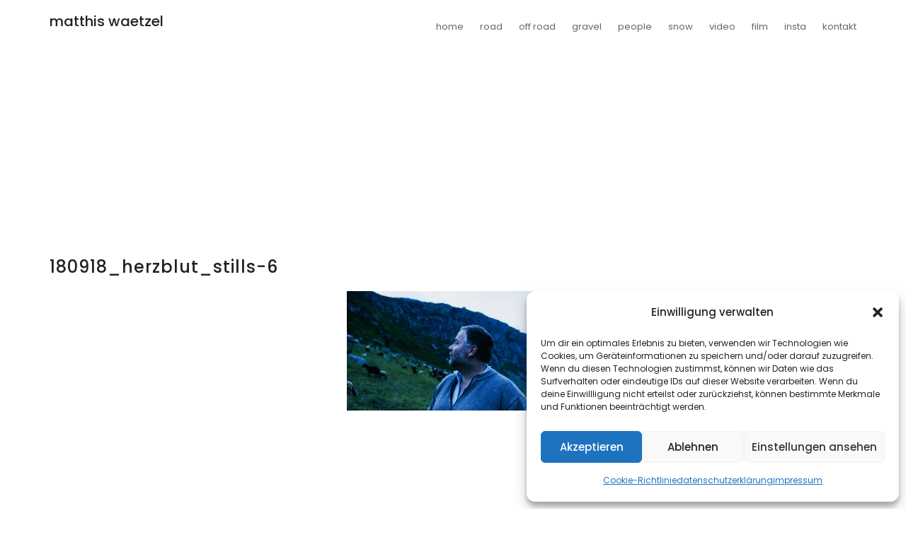

--- FILE ---
content_type: text/html; charset=UTF-8
request_url: https://matthiswaetzel.de/film/180918_herzblut_stills-6/
body_size: 44096
content:

<!DOCTYPE html>
<html dir="ltr" lang="de" prefix="og: https://ogp.me/ns#" class="no-js no-svg">
<head>
    <meta charset="UTF-8">
    <meta name="viewport" content="width=device-width, initial-scale=1">
    <link rel="profile" href="http://gmpg.org/xfn/11">
    <title>180918_herzblut_stills-6 | matthis waetzel</title>
	<style>img:is([sizes="auto" i], [sizes^="auto," i]) { contain-intrinsic-size: 3000px 1500px }</style>
	
		<!-- All in One SEO 4.8.4.1 - aioseo.com -->
	<meta name="robots" content="max-image-preview:large" />
	<link rel="canonical" href="https://matthiswaetzel.de/film/180918_herzblut_stills-6/" />
	<meta name="generator" content="All in One SEO (AIOSEO) 4.8.4.1" />
		<meta property="og:locale" content="de_DE" />
		<meta property="og:site_name" content="matthis waetzel | Fotograf &amp; Filmemacher" />
		<meta property="og:type" content="article" />
		<meta property="og:title" content="180918_herzblut_stills-6 | matthis waetzel" />
		<meta property="og:url" content="https://matthiswaetzel.de/film/180918_herzblut_stills-6/" />
		<meta property="article:published_time" content="2019-10-15T20:41:21+00:00" />
		<meta property="article:modified_time" content="2019-10-15T20:41:21+00:00" />
		<meta name="twitter:card" content="summary" />
		<meta name="twitter:title" content="180918_herzblut_stills-6 | matthis waetzel" />
		<script type="application/ld+json" class="aioseo-schema">
			{"@context":"https:\/\/schema.org","@graph":[{"@type":"BreadcrumbList","@id":"https:\/\/matthiswaetzel.de\/film\/180918_herzblut_stills-6\/#breadcrumblist","itemListElement":[{"@type":"ListItem","@id":"https:\/\/matthiswaetzel.de#listItem","position":1,"name":"Home","item":"https:\/\/matthiswaetzel.de","nextItem":{"@type":"ListItem","@id":"https:\/\/matthiswaetzel.de\/film\/180918_herzblut_stills-6\/#listItem","name":"180918_herzblut_stills-6"}},{"@type":"ListItem","@id":"https:\/\/matthiswaetzel.de\/film\/180918_herzblut_stills-6\/#listItem","position":2,"name":"180918_herzblut_stills-6","previousItem":{"@type":"ListItem","@id":"https:\/\/matthiswaetzel.de#listItem","name":"Home"}}]},{"@type":"ItemPage","@id":"https:\/\/matthiswaetzel.de\/film\/180918_herzblut_stills-6\/#itempage","url":"https:\/\/matthiswaetzel.de\/film\/180918_herzblut_stills-6\/","name":"180918_herzblut_stills-6 | matthis waetzel","inLanguage":"de-DE","isPartOf":{"@id":"https:\/\/matthiswaetzel.de\/#website"},"breadcrumb":{"@id":"https:\/\/matthiswaetzel.de\/film\/180918_herzblut_stills-6\/#breadcrumblist"},"author":{"@id":"https:\/\/matthiswaetzel.de\/author\/matthis_paul_waetzel\/#author"},"creator":{"@id":"https:\/\/matthiswaetzel.de\/author\/matthis_paul_waetzel\/#author"},"datePublished":"2019-10-15T22:41:21+02:00","dateModified":"2019-10-15T22:41:21+02:00"},{"@type":"Organization","@id":"https:\/\/matthiswaetzel.de\/#organization","name":"matthis waetzel","description":"Fotograf & Filmemacher","url":"https:\/\/matthiswaetzel.de\/"},{"@type":"Person","@id":"https:\/\/matthiswaetzel.de\/author\/matthis_paul_waetzel\/#author","url":"https:\/\/matthiswaetzel.de\/author\/matthis_paul_waetzel\/","name":"matthis_paul_waetzel","image":{"@type":"ImageObject","@id":"https:\/\/matthiswaetzel.de\/film\/180918_herzblut_stills-6\/#authorImage","url":"https:\/\/secure.gravatar.com\/avatar\/d178ced00256f28618336528d05ecc8f22c6607f23acce39d4fb45779e27f6d3?s=96&d=mm&r=g","width":96,"height":96,"caption":"matthis_paul_waetzel"}},{"@type":"WebSite","@id":"https:\/\/matthiswaetzel.de\/#website","url":"https:\/\/matthiswaetzel.de\/","name":"matthis waetzel","description":"Fotograf & Filmemacher","inLanguage":"de-DE","publisher":{"@id":"https:\/\/matthiswaetzel.de\/#organization"}}]}
		</script>
		<!-- All in One SEO -->

<link rel='dns-prefetch' href='//fonts.googleapis.com' />
<link rel="alternate" type="application/rss+xml" title="matthis waetzel &raquo; Feed" href="https://matthiswaetzel.de/feed/" />
<link rel="alternate" type="application/rss+xml" title="matthis waetzel &raquo; Kommentar-Feed" href="https://matthiswaetzel.de/comments/feed/" />
            <style id="filterable-portfolio-inline-style">
                :root {
                    --portfolio-primary: #a5a5a5;
                    --portfolio-on-primary: #000;
                }
            </style>
			<script type="text/javascript">
/* <![CDATA[ */
window._wpemojiSettings = {"baseUrl":"https:\/\/s.w.org\/images\/core\/emoji\/16.0.1\/72x72\/","ext":".png","svgUrl":"https:\/\/s.w.org\/images\/core\/emoji\/16.0.1\/svg\/","svgExt":".svg","source":{"concatemoji":"https:\/\/matthiswaetzel.de\/wp-includes\/js\/wp-emoji-release.min.js?ver=6.8.3"}};
/*! This file is auto-generated */
!function(s,n){var o,i,e;function c(e){try{var t={supportTests:e,timestamp:(new Date).valueOf()};sessionStorage.setItem(o,JSON.stringify(t))}catch(e){}}function p(e,t,n){e.clearRect(0,0,e.canvas.width,e.canvas.height),e.fillText(t,0,0);var t=new Uint32Array(e.getImageData(0,0,e.canvas.width,e.canvas.height).data),a=(e.clearRect(0,0,e.canvas.width,e.canvas.height),e.fillText(n,0,0),new Uint32Array(e.getImageData(0,0,e.canvas.width,e.canvas.height).data));return t.every(function(e,t){return e===a[t]})}function u(e,t){e.clearRect(0,0,e.canvas.width,e.canvas.height),e.fillText(t,0,0);for(var n=e.getImageData(16,16,1,1),a=0;a<n.data.length;a++)if(0!==n.data[a])return!1;return!0}function f(e,t,n,a){switch(t){case"flag":return n(e,"\ud83c\udff3\ufe0f\u200d\u26a7\ufe0f","\ud83c\udff3\ufe0f\u200b\u26a7\ufe0f")?!1:!n(e,"\ud83c\udde8\ud83c\uddf6","\ud83c\udde8\u200b\ud83c\uddf6")&&!n(e,"\ud83c\udff4\udb40\udc67\udb40\udc62\udb40\udc65\udb40\udc6e\udb40\udc67\udb40\udc7f","\ud83c\udff4\u200b\udb40\udc67\u200b\udb40\udc62\u200b\udb40\udc65\u200b\udb40\udc6e\u200b\udb40\udc67\u200b\udb40\udc7f");case"emoji":return!a(e,"\ud83e\udedf")}return!1}function g(e,t,n,a){var r="undefined"!=typeof WorkerGlobalScope&&self instanceof WorkerGlobalScope?new OffscreenCanvas(300,150):s.createElement("canvas"),o=r.getContext("2d",{willReadFrequently:!0}),i=(o.textBaseline="top",o.font="600 32px Arial",{});return e.forEach(function(e){i[e]=t(o,e,n,a)}),i}function t(e){var t=s.createElement("script");t.src=e,t.defer=!0,s.head.appendChild(t)}"undefined"!=typeof Promise&&(o="wpEmojiSettingsSupports",i=["flag","emoji"],n.supports={everything:!0,everythingExceptFlag:!0},e=new Promise(function(e){s.addEventListener("DOMContentLoaded",e,{once:!0})}),new Promise(function(t){var n=function(){try{var e=JSON.parse(sessionStorage.getItem(o));if("object"==typeof e&&"number"==typeof e.timestamp&&(new Date).valueOf()<e.timestamp+604800&&"object"==typeof e.supportTests)return e.supportTests}catch(e){}return null}();if(!n){if("undefined"!=typeof Worker&&"undefined"!=typeof OffscreenCanvas&&"undefined"!=typeof URL&&URL.createObjectURL&&"undefined"!=typeof Blob)try{var e="postMessage("+g.toString()+"("+[JSON.stringify(i),f.toString(),p.toString(),u.toString()].join(",")+"));",a=new Blob([e],{type:"text/javascript"}),r=new Worker(URL.createObjectURL(a),{name:"wpTestEmojiSupports"});return void(r.onmessage=function(e){c(n=e.data),r.terminate(),t(n)})}catch(e){}c(n=g(i,f,p,u))}t(n)}).then(function(e){for(var t in e)n.supports[t]=e[t],n.supports.everything=n.supports.everything&&n.supports[t],"flag"!==t&&(n.supports.everythingExceptFlag=n.supports.everythingExceptFlag&&n.supports[t]);n.supports.everythingExceptFlag=n.supports.everythingExceptFlag&&!n.supports.flag,n.DOMReady=!1,n.readyCallback=function(){n.DOMReady=!0}}).then(function(){return e}).then(function(){var e;n.supports.everything||(n.readyCallback(),(e=n.source||{}).concatemoji?t(e.concatemoji):e.wpemoji&&e.twemoji&&(t(e.twemoji),t(e.wpemoji)))}))}((window,document),window._wpemojiSettings);
/* ]]> */
</script>
<style id='wp-emoji-styles-inline-css' type='text/css'>

	img.wp-smiley, img.emoji {
		display: inline !important;
		border: none !important;
		box-shadow: none !important;
		height: 1em !important;
		width: 1em !important;
		margin: 0 0.07em !important;
		vertical-align: -0.1em !important;
		background: none !important;
		padding: 0 !important;
	}
</style>
<link rel='stylesheet' id='wp-block-library-css' href='https://matthiswaetzel.de/wp-includes/css/dist/block-library/style.min.css?ver=6.8.3' type='text/css' media='all' />
<style id='classic-theme-styles-inline-css' type='text/css'>
/*! This file is auto-generated */
.wp-block-button__link{color:#fff;background-color:#32373c;border-radius:9999px;box-shadow:none;text-decoration:none;padding:calc(.667em + 2px) calc(1.333em + 2px);font-size:1.125em}.wp-block-file__button{background:#32373c;color:#fff;text-decoration:none}
</style>
<link rel='stylesheet' id='filterable-portfolio-css' href='https://matthiswaetzel.de/wp-content/plugins/filterable-portfolio/assets/css/frontend.css?ver=1.6.5' type='text/css' media='all' />
<style id='global-styles-inline-css' type='text/css'>
:root{--wp--preset--aspect-ratio--square: 1;--wp--preset--aspect-ratio--4-3: 4/3;--wp--preset--aspect-ratio--3-4: 3/4;--wp--preset--aspect-ratio--3-2: 3/2;--wp--preset--aspect-ratio--2-3: 2/3;--wp--preset--aspect-ratio--16-9: 16/9;--wp--preset--aspect-ratio--9-16: 9/16;--wp--preset--color--black: #000000;--wp--preset--color--cyan-bluish-gray: #abb8c3;--wp--preset--color--white: #ffffff;--wp--preset--color--pale-pink: #f78da7;--wp--preset--color--vivid-red: #cf2e2e;--wp--preset--color--luminous-vivid-orange: #ff6900;--wp--preset--color--luminous-vivid-amber: #fcb900;--wp--preset--color--light-green-cyan: #7bdcb5;--wp--preset--color--vivid-green-cyan: #00d084;--wp--preset--color--pale-cyan-blue: #8ed1fc;--wp--preset--color--vivid-cyan-blue: #0693e3;--wp--preset--color--vivid-purple: #9b51e0;--wp--preset--gradient--vivid-cyan-blue-to-vivid-purple: linear-gradient(135deg,rgba(6,147,227,1) 0%,rgb(155,81,224) 100%);--wp--preset--gradient--light-green-cyan-to-vivid-green-cyan: linear-gradient(135deg,rgb(122,220,180) 0%,rgb(0,208,130) 100%);--wp--preset--gradient--luminous-vivid-amber-to-luminous-vivid-orange: linear-gradient(135deg,rgba(252,185,0,1) 0%,rgba(255,105,0,1) 100%);--wp--preset--gradient--luminous-vivid-orange-to-vivid-red: linear-gradient(135deg,rgba(255,105,0,1) 0%,rgb(207,46,46) 100%);--wp--preset--gradient--very-light-gray-to-cyan-bluish-gray: linear-gradient(135deg,rgb(238,238,238) 0%,rgb(169,184,195) 100%);--wp--preset--gradient--cool-to-warm-spectrum: linear-gradient(135deg,rgb(74,234,220) 0%,rgb(151,120,209) 20%,rgb(207,42,186) 40%,rgb(238,44,130) 60%,rgb(251,105,98) 80%,rgb(254,248,76) 100%);--wp--preset--gradient--blush-light-purple: linear-gradient(135deg,rgb(255,206,236) 0%,rgb(152,150,240) 100%);--wp--preset--gradient--blush-bordeaux: linear-gradient(135deg,rgb(254,205,165) 0%,rgb(254,45,45) 50%,rgb(107,0,62) 100%);--wp--preset--gradient--luminous-dusk: linear-gradient(135deg,rgb(255,203,112) 0%,rgb(199,81,192) 50%,rgb(65,88,208) 100%);--wp--preset--gradient--pale-ocean: linear-gradient(135deg,rgb(255,245,203) 0%,rgb(182,227,212) 50%,rgb(51,167,181) 100%);--wp--preset--gradient--electric-grass: linear-gradient(135deg,rgb(202,248,128) 0%,rgb(113,206,126) 100%);--wp--preset--gradient--midnight: linear-gradient(135deg,rgb(2,3,129) 0%,rgb(40,116,252) 100%);--wp--preset--font-size--small: 13px;--wp--preset--font-size--medium: 20px;--wp--preset--font-size--large: 36px;--wp--preset--font-size--x-large: 42px;--wp--preset--spacing--20: 0.44rem;--wp--preset--spacing--30: 0.67rem;--wp--preset--spacing--40: 1rem;--wp--preset--spacing--50: 1.5rem;--wp--preset--spacing--60: 2.25rem;--wp--preset--spacing--70: 3.38rem;--wp--preset--spacing--80: 5.06rem;--wp--preset--shadow--natural: 6px 6px 9px rgba(0, 0, 0, 0.2);--wp--preset--shadow--deep: 12px 12px 50px rgba(0, 0, 0, 0.4);--wp--preset--shadow--sharp: 6px 6px 0px rgba(0, 0, 0, 0.2);--wp--preset--shadow--outlined: 6px 6px 0px -3px rgba(255, 255, 255, 1), 6px 6px rgba(0, 0, 0, 1);--wp--preset--shadow--crisp: 6px 6px 0px rgba(0, 0, 0, 1);}:where(.is-layout-flex){gap: 0.5em;}:where(.is-layout-grid){gap: 0.5em;}body .is-layout-flex{display: flex;}.is-layout-flex{flex-wrap: wrap;align-items: center;}.is-layout-flex > :is(*, div){margin: 0;}body .is-layout-grid{display: grid;}.is-layout-grid > :is(*, div){margin: 0;}:where(.wp-block-columns.is-layout-flex){gap: 2em;}:where(.wp-block-columns.is-layout-grid){gap: 2em;}:where(.wp-block-post-template.is-layout-flex){gap: 1.25em;}:where(.wp-block-post-template.is-layout-grid){gap: 1.25em;}.has-black-color{color: var(--wp--preset--color--black) !important;}.has-cyan-bluish-gray-color{color: var(--wp--preset--color--cyan-bluish-gray) !important;}.has-white-color{color: var(--wp--preset--color--white) !important;}.has-pale-pink-color{color: var(--wp--preset--color--pale-pink) !important;}.has-vivid-red-color{color: var(--wp--preset--color--vivid-red) !important;}.has-luminous-vivid-orange-color{color: var(--wp--preset--color--luminous-vivid-orange) !important;}.has-luminous-vivid-amber-color{color: var(--wp--preset--color--luminous-vivid-amber) !important;}.has-light-green-cyan-color{color: var(--wp--preset--color--light-green-cyan) !important;}.has-vivid-green-cyan-color{color: var(--wp--preset--color--vivid-green-cyan) !important;}.has-pale-cyan-blue-color{color: var(--wp--preset--color--pale-cyan-blue) !important;}.has-vivid-cyan-blue-color{color: var(--wp--preset--color--vivid-cyan-blue) !important;}.has-vivid-purple-color{color: var(--wp--preset--color--vivid-purple) !important;}.has-black-background-color{background-color: var(--wp--preset--color--black) !important;}.has-cyan-bluish-gray-background-color{background-color: var(--wp--preset--color--cyan-bluish-gray) !important;}.has-white-background-color{background-color: var(--wp--preset--color--white) !important;}.has-pale-pink-background-color{background-color: var(--wp--preset--color--pale-pink) !important;}.has-vivid-red-background-color{background-color: var(--wp--preset--color--vivid-red) !important;}.has-luminous-vivid-orange-background-color{background-color: var(--wp--preset--color--luminous-vivid-orange) !important;}.has-luminous-vivid-amber-background-color{background-color: var(--wp--preset--color--luminous-vivid-amber) !important;}.has-light-green-cyan-background-color{background-color: var(--wp--preset--color--light-green-cyan) !important;}.has-vivid-green-cyan-background-color{background-color: var(--wp--preset--color--vivid-green-cyan) !important;}.has-pale-cyan-blue-background-color{background-color: var(--wp--preset--color--pale-cyan-blue) !important;}.has-vivid-cyan-blue-background-color{background-color: var(--wp--preset--color--vivid-cyan-blue) !important;}.has-vivid-purple-background-color{background-color: var(--wp--preset--color--vivid-purple) !important;}.has-black-border-color{border-color: var(--wp--preset--color--black) !important;}.has-cyan-bluish-gray-border-color{border-color: var(--wp--preset--color--cyan-bluish-gray) !important;}.has-white-border-color{border-color: var(--wp--preset--color--white) !important;}.has-pale-pink-border-color{border-color: var(--wp--preset--color--pale-pink) !important;}.has-vivid-red-border-color{border-color: var(--wp--preset--color--vivid-red) !important;}.has-luminous-vivid-orange-border-color{border-color: var(--wp--preset--color--luminous-vivid-orange) !important;}.has-luminous-vivid-amber-border-color{border-color: var(--wp--preset--color--luminous-vivid-amber) !important;}.has-light-green-cyan-border-color{border-color: var(--wp--preset--color--light-green-cyan) !important;}.has-vivid-green-cyan-border-color{border-color: var(--wp--preset--color--vivid-green-cyan) !important;}.has-pale-cyan-blue-border-color{border-color: var(--wp--preset--color--pale-cyan-blue) !important;}.has-vivid-cyan-blue-border-color{border-color: var(--wp--preset--color--vivid-cyan-blue) !important;}.has-vivid-purple-border-color{border-color: var(--wp--preset--color--vivid-purple) !important;}.has-vivid-cyan-blue-to-vivid-purple-gradient-background{background: var(--wp--preset--gradient--vivid-cyan-blue-to-vivid-purple) !important;}.has-light-green-cyan-to-vivid-green-cyan-gradient-background{background: var(--wp--preset--gradient--light-green-cyan-to-vivid-green-cyan) !important;}.has-luminous-vivid-amber-to-luminous-vivid-orange-gradient-background{background: var(--wp--preset--gradient--luminous-vivid-amber-to-luminous-vivid-orange) !important;}.has-luminous-vivid-orange-to-vivid-red-gradient-background{background: var(--wp--preset--gradient--luminous-vivid-orange-to-vivid-red) !important;}.has-very-light-gray-to-cyan-bluish-gray-gradient-background{background: var(--wp--preset--gradient--very-light-gray-to-cyan-bluish-gray) !important;}.has-cool-to-warm-spectrum-gradient-background{background: var(--wp--preset--gradient--cool-to-warm-spectrum) !important;}.has-blush-light-purple-gradient-background{background: var(--wp--preset--gradient--blush-light-purple) !important;}.has-blush-bordeaux-gradient-background{background: var(--wp--preset--gradient--blush-bordeaux) !important;}.has-luminous-dusk-gradient-background{background: var(--wp--preset--gradient--luminous-dusk) !important;}.has-pale-ocean-gradient-background{background: var(--wp--preset--gradient--pale-ocean) !important;}.has-electric-grass-gradient-background{background: var(--wp--preset--gradient--electric-grass) !important;}.has-midnight-gradient-background{background: var(--wp--preset--gradient--midnight) !important;}.has-small-font-size{font-size: var(--wp--preset--font-size--small) !important;}.has-medium-font-size{font-size: var(--wp--preset--font-size--medium) !important;}.has-large-font-size{font-size: var(--wp--preset--font-size--large) !important;}.has-x-large-font-size{font-size: var(--wp--preset--font-size--x-large) !important;}
:where(.wp-block-post-template.is-layout-flex){gap: 1.25em;}:where(.wp-block-post-template.is-layout-grid){gap: 1.25em;}
:where(.wp-block-columns.is-layout-flex){gap: 2em;}:where(.wp-block-columns.is-layout-grid){gap: 2em;}
:root :where(.wp-block-pullquote){font-size: 1.5em;line-height: 1.6;}
</style>
<link rel='stylesheet' id='contact-form-7-css' href='https://matthiswaetzel.de/wp-content/plugins/contact-form-7/includes/css/styles.css?ver=6.1' type='text/css' media='all' />
<link rel='stylesheet' id='cmplz-general-css' href='https://matthiswaetzel.de/wp-content/plugins/complianz-gdpr/assets/css/cookieblocker.min.css?ver=1751360841' type='text/css' media='all' />
<link rel='stylesheet' id='minimal-portfolio-google-fonts-css' href='//fonts.googleapis.com/css?family=Poppins%3A300%2C400%2C500%2C600%2C700%2C800%2C900%7CRoboto%3A300%2C400%2C500%2C700%2C900&#038;subset=latin%2Clatin-ext' type='text/css' media='all' />
<link rel='stylesheet' id='bootstrap-css' href='https://matthiswaetzel.de/wp-content/themes/minimal-portfolio/assets/css/bootstrap.css?ver=6.8.3' type='text/css' media='all' />
<link rel='stylesheet' id='fontawesome-css' href='https://matthiswaetzel.de/wp-content/themes/minimal-portfolio/assets/css/font-awesome.css?ver=6.8.3' type='text/css' media='all' />
<link rel='stylesheet' id='simple-line-icons-css' href='https://matthiswaetzel.de/wp-content/themes/minimal-portfolio/assets/css/simple-line-icons.css?ver=6.8.3' type='text/css' media='all' />
<link rel='stylesheet' id='owlcarousel-css' href='https://matthiswaetzel.de/wp-content/themes/minimal-portfolio/assets/css/owl-carousel.css?ver=6.8.3' type='text/css' media='all' />
<link rel='stylesheet' id='minimal-portfolio-style-css' href='https://matthiswaetzel.de/wp-content/themes/minimal-portfolio/style.css?ver=1.0' type='text/css' media='all' />
<style id='minimal-portfolio-style-inline-css' type='text/css'>
      .page-header {        background: #ffffff;      }      
</style>
<style id='akismet-widget-style-inline-css' type='text/css'>

			.a-stats {
				--akismet-color-mid-green: #357b49;
				--akismet-color-white: #fff;
				--akismet-color-light-grey: #f6f7f7;

				max-width: 350px;
				width: auto;
			}

			.a-stats * {
				all: unset;
				box-sizing: border-box;
			}

			.a-stats strong {
				font-weight: 600;
			}

			.a-stats a.a-stats__link,
			.a-stats a.a-stats__link:visited,
			.a-stats a.a-stats__link:active {
				background: var(--akismet-color-mid-green);
				border: none;
				box-shadow: none;
				border-radius: 8px;
				color: var(--akismet-color-white);
				cursor: pointer;
				display: block;
				font-family: -apple-system, BlinkMacSystemFont, 'Segoe UI', 'Roboto', 'Oxygen-Sans', 'Ubuntu', 'Cantarell', 'Helvetica Neue', sans-serif;
				font-weight: 500;
				padding: 12px;
				text-align: center;
				text-decoration: none;
				transition: all 0.2s ease;
			}

			/* Extra specificity to deal with TwentyTwentyOne focus style */
			.widget .a-stats a.a-stats__link:focus {
				background: var(--akismet-color-mid-green);
				color: var(--akismet-color-white);
				text-decoration: none;
			}

			.a-stats a.a-stats__link:hover {
				filter: brightness(110%);
				box-shadow: 0 4px 12px rgba(0, 0, 0, 0.06), 0 0 2px rgba(0, 0, 0, 0.16);
			}

			.a-stats .count {
				color: var(--akismet-color-white);
				display: block;
				font-size: 1.5em;
				line-height: 1.4;
				padding: 0 13px;
				white-space: nowrap;
			}
		
</style>
<script type="text/javascript" src="https://matthiswaetzel.de/wp-includes/js/jquery/jquery.min.js?ver=3.7.1" id="jquery-core-js"></script>
<script type="text/javascript" src="https://matthiswaetzel.de/wp-includes/js/jquery/jquery-migrate.min.js?ver=3.4.1" id="jquery-migrate-js"></script>
<link rel="https://api.w.org/" href="https://matthiswaetzel.de/wp-json/" /><link rel="alternate" title="JSON" type="application/json" href="https://matthiswaetzel.de/wp-json/wp/v2/media/326" /><link rel="EditURI" type="application/rsd+xml" title="RSD" href="https://matthiswaetzel.de/xmlrpc.php?rsd" />
<meta name="generator" content="WordPress 6.8.3" />
<link rel='shortlink' href='https://matthiswaetzel.de/?p=326' />
<link rel="alternate" title="oEmbed (JSON)" type="application/json+oembed" href="https://matthiswaetzel.de/wp-json/oembed/1.0/embed?url=https%3A%2F%2Fmatthiswaetzel.de%2Ffilm%2F180918_herzblut_stills-6%2F" />
<link rel="alternate" title="oEmbed (XML)" type="text/xml+oembed" href="https://matthiswaetzel.de/wp-json/oembed/1.0/embed?url=https%3A%2F%2Fmatthiswaetzel.de%2Ffilm%2F180918_herzblut_stills-6%2F&#038;format=xml" />
			<style>.cmplz-hidden {
					display: none !important;
				}</style>		<style type="text/css">					.site-title a,			.site-description {				color: #ffffff;			}				</style>		<link rel="icon" href="https://matthiswaetzel.de/wp-content/uploads/2024/08/cropped-IMG_7255-2048x2048-1-32x32.jpg" sizes="32x32" />
<link rel="icon" href="https://matthiswaetzel.de/wp-content/uploads/2024/08/cropped-IMG_7255-2048x2048-1-192x192.jpg" sizes="192x192" />
<link rel="apple-touch-icon" href="https://matthiswaetzel.de/wp-content/uploads/2024/08/cropped-IMG_7255-2048x2048-1-180x180.jpg" />
<meta name="msapplication-TileImage" content="https://matthiswaetzel.de/wp-content/uploads/2024/08/cropped-IMG_7255-2048x2048-1-270x270.jpg" />
		<style type="text/css" id="wp-custom-css">
			.footer-bottom{
	background-color: white;
}

.page .entry-title {

display: none;

}		</style>
		
</head>

<body data-cmplz=1 class="attachment wp-singular attachment-template-default attachmentid-326 attachment-jpeg wp-theme-minimal-portfolio no-sidebar">
<div id="page" class="site">
 
	<header id="masthead" class="site-header">
		<div class="header-menu ">
			<div class="container">
				<div class="row">
					<div class="col-md-12">
						
<ul class="site-branding navbar-items nav pull-left">
	<li class="nav-item">
		
		<div class="branding-inner-wrap">
			<a href="https://matthiswaetzel.de/" rel="home" class="site-title">matthis waetzel</a>
			<p class="site-description">Fotograf &amp; Filmemacher</p>
		</div>
	</li>
</ul><!-- .site-branding -->

						
							<ul class="navbar-items nav pull-right navigation-section">
								<div class="mobile-menu-wrapper">
									<span class="mobile-menu-icon"><i class="icon-menu"></i></span>
								</div>
								<li id="site-navigation" class="main-navigation nav-item" role="navigation">
									<div class="menu-menue-container"><ul id="primary-menu" class="main-menu nav"><li id="menu-item-131" class="menu-item menu-item-type-post_type menu-item-object-page menu-item-home menu-item-131"><a href="https://matthiswaetzel.de/">home</a></li>
<li id="menu-item-421" class="menu-item menu-item-type-post_type menu-item-object-page menu-item-421"><a href="https://matthiswaetzel.de/cycling/">road</a></li>
<li id="menu-item-775" class="menu-item menu-item-type-post_type menu-item-object-page menu-item-775"><a href="https://matthiswaetzel.de/offroad/">off road</a></li>
<li id="menu-item-917" class="menu-item menu-item-type-post_type menu-item-object-page menu-item-917"><a href="https://matthiswaetzel.de/foto/">gravel</a></li>
<li id="menu-item-929" class="menu-item menu-item-type-post_type menu-item-object-page menu-item-929"><a href="https://matthiswaetzel.de/people/">people</a></li>
<li id="menu-item-867" class="menu-item menu-item-type-post_type menu-item-object-page menu-item-867"><a href="https://matthiswaetzel.de/snow/">snow</a></li>
<li id="menu-item-944" class="menu-item menu-item-type-post_type menu-item-object-page menu-item-944"><a href="https://matthiswaetzel.de/video/">video</a></li>
<li id="menu-item-945" class="menu-item menu-item-type-post_type menu-item-object-page menu-item-945"><a href="https://matthiswaetzel.de/film/">film</a></li>
<li id="menu-item-486" class="menu-item menu-item-type-custom menu-item-object-custom menu-item-486"><a href="https://instagram.com/matthispaul">insta</a></li>
<li id="menu-item-130" class="menu-item menu-item-type-post_type menu-item-object-page menu-item-130"><a href="https://matthiswaetzel.de/contact/">kontakt</a></li>
</ul></div>
								</li>
							</ul><!-- .navigation-section -->
						
					</div>
				</div>
			</div>
		</div>
	</header><!-- #masthead -->
	
			
				<section class="page-header jumbotron "  >
				
					<div class="container">
						<div class="row">
							<div class="col-md-12">
								<div class="title-wrap">
									
											<h2 class="page-title">180918_herzblut_stills-6</h2>
				
										
								</div>
							</div>
						</div>
					</div>
				</section>
			

<div id="content" class="site-content">
	<div class="container">
		<div class="row">
			<div class="col-lg-12">
				<div id="primary" class="content-area">
					<main id="main" class="site-main">

						

<article id="post-326" class="post-326 attachment type-attachment status-inherit hentry">

	
		<header class="entry-header">
			<h1 class="entry-title">180918_herzblut_stills-6</h1>
		</header><!-- .entry-header -->
	
	
	

	<div class="entry-content">
		<p class="attachment"><a href='https://matthiswaetzel.de/wp-content/uploads/2019/10/180918_herzblut_stills-6.jpg'><img fetchpriority="high" decoding="async" width="300" height="169" src="https://matthiswaetzel.de/wp-content/uploads/2019/10/180918_herzblut_stills-6-300x169.jpg" class="attachment-medium size-medium" alt="" srcset="https://matthiswaetzel.de/wp-content/uploads/2019/10/180918_herzblut_stills-6-300x169.jpg 300w, https://matthiswaetzel.de/wp-content/uploads/2019/10/180918_herzblut_stills-6-768x432.jpg 768w, https://matthiswaetzel.de/wp-content/uploads/2019/10/180918_herzblut_stills-6-1024x576.jpg 1024w" sizes="(max-width: 300px) 100vw, 300px" /></a></p>

		
	</div><!-- .entry-content -->

</article>


					</main><!-- #main -->
				</div><!-- #primary -->
			</div>
		</div>
	</div>
</div>
	<footer id="colophon" class="site-footer">
			 <div class="footer-bottom">
			<div class="container">
				<div class="row">
					<div class="col-md-12">
						<ul class="site-info">
																				<li class="copyright">
								
								    
            						<span>© All rights reserved.</span> 
    
    															<p>
									<a href="https://matthiswaetzel.de/impressum/">Impressum</a> // 
									<a href="https://matthiswaetzel.de/datenschutz/">Datenschutz</a> //
									<a href="https://matthiswaetzel.de/cookie-richtlinie-eu/">Cookie-Richtlinie</a>
								</p>
							</li>
													</ul>
					</div>
				</div>
			</div>
		</div>
	</footer><!-- #colophon -->
</div><!-- #page -->
	<a href="#page" class="back-to-top" id="back-to-top"><i class="icon-arrow-up"></i></a>
<script type="speculationrules">
{"prefetch":[{"source":"document","where":{"and":[{"href_matches":"\/*"},{"not":{"href_matches":["\/wp-*.php","\/wp-admin\/*","\/wp-content\/uploads\/*","\/wp-content\/*","\/wp-content\/plugins\/*","\/wp-content\/themes\/minimal-portfolio\/*","\/*\\?(.+)"]}},{"not":{"selector_matches":"a[rel~=\"nofollow\"]"}},{"not":{"selector_matches":".no-prefetch, .no-prefetch a"}}]},"eagerness":"conservative"}]}
</script>

<!-- Consent Management powered by Complianz | GDPR/CCPA Cookie Consent https://wordpress.org/plugins/complianz-gdpr -->
<div id="cmplz-cookiebanner-container"><div class="cmplz-cookiebanner cmplz-hidden banner-1 banner-a optin cmplz-bottom-right cmplz-categories-type-view-preferences" aria-modal="true" data-nosnippet="true" role="dialog" aria-live="polite" aria-labelledby="cmplz-header-1-optin" aria-describedby="cmplz-message-1-optin">
	<div class="cmplz-header">
		<div class="cmplz-logo"></div>
		<div class="cmplz-title" id="cmplz-header-1-optin">Einwilligung verwalten</div>
		<div class="cmplz-close" tabindex="0" role="button" aria-label="Dialog schließen">
			<svg aria-hidden="true" focusable="false" data-prefix="fas" data-icon="times" class="svg-inline--fa fa-times fa-w-11" role="img" xmlns="http://www.w3.org/2000/svg" viewBox="0 0 352 512"><path fill="currentColor" d="M242.72 256l100.07-100.07c12.28-12.28 12.28-32.19 0-44.48l-22.24-22.24c-12.28-12.28-32.19-12.28-44.48 0L176 189.28 75.93 89.21c-12.28-12.28-32.19-12.28-44.48 0L9.21 111.45c-12.28 12.28-12.28 32.19 0 44.48L109.28 256 9.21 356.07c-12.28 12.28-12.28 32.19 0 44.48l22.24 22.24c12.28 12.28 32.2 12.28 44.48 0L176 322.72l100.07 100.07c12.28 12.28 32.2 12.28 44.48 0l22.24-22.24c12.28-12.28 12.28-32.19 0-44.48L242.72 256z"></path></svg>
		</div>
	</div>

	<div class="cmplz-divider cmplz-divider-header"></div>
	<div class="cmplz-body">
		<div class="cmplz-message" id="cmplz-message-1-optin">Um dir ein optimales Erlebnis zu bieten, verwenden wir Technologien wie Cookies, um Geräteinformationen zu speichern und/oder darauf zuzugreifen. Wenn du diesen Technologien zustimmst, können wir Daten wie das Surfverhalten oder eindeutige IDs auf dieser Website verarbeiten. Wenn du deine Einwillligung nicht erteilst oder zurückziehst, können bestimmte Merkmale und Funktionen beeinträchtigt werden.</div>
		<!-- categories start -->
		<div class="cmplz-categories">
			<details class="cmplz-category cmplz-functional" >
				<summary>
						<span class="cmplz-category-header">
							<span class="cmplz-category-title">Funktional</span>
							<span class='cmplz-always-active'>
								<span class="cmplz-banner-checkbox">
									<input type="checkbox"
										   id="cmplz-functional-optin"
										   data-category="cmplz_functional"
										   class="cmplz-consent-checkbox cmplz-functional"
										   size="40"
										   value="1"/>
									<label class="cmplz-label" for="cmplz-functional-optin" tabindex="0"><span class="screen-reader-text">Funktional</span></label>
								</span>
								Immer aktiv							</span>
							<span class="cmplz-icon cmplz-open">
								<svg xmlns="http://www.w3.org/2000/svg" viewBox="0 0 448 512"  height="18" ><path d="M224 416c-8.188 0-16.38-3.125-22.62-9.375l-192-192c-12.5-12.5-12.5-32.75 0-45.25s32.75-12.5 45.25 0L224 338.8l169.4-169.4c12.5-12.5 32.75-12.5 45.25 0s12.5 32.75 0 45.25l-192 192C240.4 412.9 232.2 416 224 416z"/></svg>
							</span>
						</span>
				</summary>
				<div class="cmplz-description">
					<span class="cmplz-description-functional">Die technische Speicherung oder der Zugang ist unbedingt erforderlich für den rechtmäßigen Zweck, die Nutzung eines bestimmten Dienstes zu ermöglichen, der vom Teilnehmer oder Nutzer ausdrücklich gewünscht wird, oder für den alleinigen Zweck, die Übertragung einer Nachricht über ein elektronisches Kommunikationsnetz durchzuführen.</span>
				</div>
			</details>

			<details class="cmplz-category cmplz-preferences" >
				<summary>
						<span class="cmplz-category-header">
							<span class="cmplz-category-title">Vorlieben</span>
							<span class="cmplz-banner-checkbox">
								<input type="checkbox"
									   id="cmplz-preferences-optin"
									   data-category="cmplz_preferences"
									   class="cmplz-consent-checkbox cmplz-preferences"
									   size="40"
									   value="1"/>
								<label class="cmplz-label" for="cmplz-preferences-optin" tabindex="0"><span class="screen-reader-text">Vorlieben</span></label>
							</span>
							<span class="cmplz-icon cmplz-open">
								<svg xmlns="http://www.w3.org/2000/svg" viewBox="0 0 448 512"  height="18" ><path d="M224 416c-8.188 0-16.38-3.125-22.62-9.375l-192-192c-12.5-12.5-12.5-32.75 0-45.25s32.75-12.5 45.25 0L224 338.8l169.4-169.4c12.5-12.5 32.75-12.5 45.25 0s12.5 32.75 0 45.25l-192 192C240.4 412.9 232.2 416 224 416z"/></svg>
							</span>
						</span>
				</summary>
				<div class="cmplz-description">
					<span class="cmplz-description-preferences">Die technische Speicherung oder der Zugriff ist für den rechtmäßigen Zweck der Speicherung von Präferenzen erforderlich, die nicht vom Abonnenten oder Benutzer angefordert wurden.</span>
				</div>
			</details>

			<details class="cmplz-category cmplz-statistics" >
				<summary>
						<span class="cmplz-category-header">
							<span class="cmplz-category-title">Statistiken</span>
							<span class="cmplz-banner-checkbox">
								<input type="checkbox"
									   id="cmplz-statistics-optin"
									   data-category="cmplz_statistics"
									   class="cmplz-consent-checkbox cmplz-statistics"
									   size="40"
									   value="1"/>
								<label class="cmplz-label" for="cmplz-statistics-optin" tabindex="0"><span class="screen-reader-text">Statistiken</span></label>
							</span>
							<span class="cmplz-icon cmplz-open">
								<svg xmlns="http://www.w3.org/2000/svg" viewBox="0 0 448 512"  height="18" ><path d="M224 416c-8.188 0-16.38-3.125-22.62-9.375l-192-192c-12.5-12.5-12.5-32.75 0-45.25s32.75-12.5 45.25 0L224 338.8l169.4-169.4c12.5-12.5 32.75-12.5 45.25 0s12.5 32.75 0 45.25l-192 192C240.4 412.9 232.2 416 224 416z"/></svg>
							</span>
						</span>
				</summary>
				<div class="cmplz-description">
					<span class="cmplz-description-statistics">Die technische Speicherung oder der Zugriff, der ausschließlich zu statistischen Zwecken erfolgt.</span>
					<span class="cmplz-description-statistics-anonymous">Die technische Speicherung oder der Zugriff, der ausschließlich zu anonymen statistischen Zwecken verwendet wird. Ohne eine Vorladung, die freiwillige Zustimmung deines Internetdienstanbieters oder zusätzliche Aufzeichnungen von Dritten können die zu diesem Zweck gespeicherten oder abgerufenen Informationen allein in der Regel nicht dazu verwendet werden, dich zu identifizieren.</span>
				</div>
			</details>
			<details class="cmplz-category cmplz-marketing" >
				<summary>
						<span class="cmplz-category-header">
							<span class="cmplz-category-title">Marketing</span>
							<span class="cmplz-banner-checkbox">
								<input type="checkbox"
									   id="cmplz-marketing-optin"
									   data-category="cmplz_marketing"
									   class="cmplz-consent-checkbox cmplz-marketing"
									   size="40"
									   value="1"/>
								<label class="cmplz-label" for="cmplz-marketing-optin" tabindex="0"><span class="screen-reader-text">Marketing</span></label>
							</span>
							<span class="cmplz-icon cmplz-open">
								<svg xmlns="http://www.w3.org/2000/svg" viewBox="0 0 448 512"  height="18" ><path d="M224 416c-8.188 0-16.38-3.125-22.62-9.375l-192-192c-12.5-12.5-12.5-32.75 0-45.25s32.75-12.5 45.25 0L224 338.8l169.4-169.4c12.5-12.5 32.75-12.5 45.25 0s12.5 32.75 0 45.25l-192 192C240.4 412.9 232.2 416 224 416z"/></svg>
							</span>
						</span>
				</summary>
				<div class="cmplz-description">
					<span class="cmplz-description-marketing">Die technische Speicherung oder der Zugriff ist erforderlich, um Nutzerprofile zu erstellen, um Werbung zu versenden oder um den Nutzer auf einer Website oder über mehrere Websites hinweg zu ähnlichen Marketingzwecken zu verfolgen.</span>
				</div>
			</details>
		</div><!-- categories end -->
			</div>

	<div class="cmplz-links cmplz-information">
		<a class="cmplz-link cmplz-manage-options cookie-statement" href="#" data-relative_url="#cmplz-manage-consent-container">Optionen verwalten</a>
		<a class="cmplz-link cmplz-manage-third-parties cookie-statement" href="#" data-relative_url="#cmplz-cookies-overview">Dienste verwalten</a>
		<a class="cmplz-link cmplz-manage-vendors tcf cookie-statement" href="#" data-relative_url="#cmplz-tcf-wrapper">Verwalten von {vendor_count}-Lieferanten</a>
		<a class="cmplz-link cmplz-external cmplz-read-more-purposes tcf" target="_blank" rel="noopener noreferrer nofollow" href="https://cookiedatabase.org/tcf/purposes/">Lese mehr über diese Zwecke</a>
			</div>

	<div class="cmplz-divider cmplz-footer"></div>

	<div class="cmplz-buttons">
		<button class="cmplz-btn cmplz-accept">Akzeptieren</button>
		<button class="cmplz-btn cmplz-deny">Ablehnen</button>
		<button class="cmplz-btn cmplz-view-preferences">Einstellungen ansehen</button>
		<button class="cmplz-btn cmplz-save-preferences">Einstellungen speichern</button>
		<a class="cmplz-btn cmplz-manage-options tcf cookie-statement" href="#" data-relative_url="#cmplz-manage-consent-container">Einstellungen ansehen</a>
			</div>

	<div class="cmplz-links cmplz-documents">
		<a class="cmplz-link cookie-statement" href="#" data-relative_url="">{title}</a>
		<a class="cmplz-link privacy-statement" href="#" data-relative_url="">{title}</a>
		<a class="cmplz-link impressum" href="#" data-relative_url="">{title}</a>
			</div>

</div>
</div>
					<div id="cmplz-manage-consent" data-nosnippet="true"><button class="cmplz-btn cmplz-hidden cmplz-manage-consent manage-consent-1">Einwilligung verwalten</button>

</div><script type="text/javascript" src="https://matthiswaetzel.de/wp-includes/js/imagesloaded.min.js?ver=5.0.0" id="imagesloaded-js"></script>
<script type="text/javascript" src="https://matthiswaetzel.de/wp-content/plugins/filterable-portfolio/assets/js/frontend.js?ver=1.6.5" id="filterable-portfolio-js"></script>
<script type="text/javascript" src="https://matthiswaetzel.de/wp-includes/js/dist/hooks.min.js?ver=4d63a3d491d11ffd8ac6" id="wp-hooks-js"></script>
<script type="text/javascript" src="https://matthiswaetzel.de/wp-includes/js/dist/i18n.min.js?ver=5e580eb46a90c2b997e6" id="wp-i18n-js"></script>
<script type="text/javascript" id="wp-i18n-js-after">
/* <![CDATA[ */
wp.i18n.setLocaleData( { 'text direction\u0004ltr': [ 'ltr' ] } );
/* ]]> */
</script>
<script type="text/javascript" src="https://matthiswaetzel.de/wp-content/plugins/contact-form-7/includes/swv/js/index.js?ver=6.1" id="swv-js"></script>
<script type="text/javascript" id="contact-form-7-js-translations">
/* <![CDATA[ */
( function( domain, translations ) {
	var localeData = translations.locale_data[ domain ] || translations.locale_data.messages;
	localeData[""].domain = domain;
	wp.i18n.setLocaleData( localeData, domain );
} )( "contact-form-7", {"translation-revision-date":"2025-07-20 09:15:39+0000","generator":"GlotPress\/4.0.1","domain":"messages","locale_data":{"messages":{"":{"domain":"messages","plural-forms":"nplurals=2; plural=n != 1;","lang":"de"},"This contact form is placed in the wrong place.":["Dieses Kontaktformular wurde an der falschen Stelle platziert."],"Error:":["Fehler:"]}},"comment":{"reference":"includes\/js\/index.js"}} );
/* ]]> */
</script>
<script type="text/javascript" id="contact-form-7-js-before">
/* <![CDATA[ */
var wpcf7 = {
    "api": {
        "root": "https:\/\/matthiswaetzel.de\/wp-json\/",
        "namespace": "contact-form-7\/v1"
    }
};
/* ]]> */
</script>
<script type="text/javascript" src="https://matthiswaetzel.de/wp-content/plugins/contact-form-7/includes/js/index.js?ver=6.1" id="contact-form-7-js"></script>
<script type="text/javascript" src="https://matthiswaetzel.de/wp-content/themes/minimal-portfolio/assets/js/bootstrap.js?ver=1.0" id="bootstrap-js"></script>
<script type="text/javascript" src="https://matthiswaetzel.de/wp-content/themes/minimal-portfolio/assets/js/owl-carousel.js?ver=1.0" id="jquery-owlcarousel-js"></script>
<script type="text/javascript" src="https://matthiswaetzel.de/wp-content/themes/minimal-portfolio/assets/js/navigation.js?ver=20151215" id="minimal-portfolio-navigation-js"></script>
<script type="text/javascript" src="https://matthiswaetzel.de/wp-content/themes/minimal-portfolio/assets/js/skip-link-focus-fix.js?ver=20151215" id="minimal-portfolio-skip-link-focus-fix-js"></script>
<script type="text/javascript" src="https://matthiswaetzel.de/wp-content/themes/minimal-portfolio/assets/js/ResizeSensor.js?ver=1.0" id="jquery-ResizeSensor-js"></script>
<script type="text/javascript" src="https://matthiswaetzel.de/wp-content/themes/minimal-portfolio/assets/js/theia-sticky-sidebar.js?ver=1.0" id="jquery-theia-sticky-sidebar-js"></script>
<script type="text/javascript" src="https://matthiswaetzel.de/wp-content/themes/minimal-portfolio/assets/js/jquery.sticky.js?ver=1.0" id="jquery-jquery-sticky-js"></script>
<script type="text/javascript" src="https://matthiswaetzel.de/wp-content/themes/minimal-portfolio/assets/js/theme.js?ver=1.0" id="minimal-portfolio-theme-js"></script>
<script type="text/javascript" id="cmplz-cookiebanner-js-extra">
/* <![CDATA[ */
var complianz = {"prefix":"cmplz_","user_banner_id":"1","set_cookies":[],"block_ajax_content":"","banner_version":"12","version":"7.4.1","store_consent":"","do_not_track_enabled":"","consenttype":"optin","region":"eu","geoip":"","dismiss_timeout":"","disable_cookiebanner":"","soft_cookiewall":"","dismiss_on_scroll":"","cookie_expiry":"365","url":"https:\/\/matthiswaetzel.de\/wp-json\/complianz\/v1\/","locale":"lang=de&locale=de_DE","set_cookies_on_root":"","cookie_domain":"","current_policy_id":"22","cookie_path":"\/","categories":{"statistics":"Statistiken","marketing":"Marketing"},"tcf_active":"","placeholdertext":"Klicke hier, um {category}-Cookies zu akzeptieren und diesen Inhalt zu aktivieren","css_file":"https:\/\/matthiswaetzel.de\/wp-content\/uploads\/complianz\/css\/banner-{banner_id}-{type}.css?v=12","page_links":{"eu":{"cookie-statement":{"title":"Cookie-Richtlinie ","url":"https:\/\/matthiswaetzel.de\/cookie-richtlinie-eu\/"},"privacy-statement":{"title":"datenschutzerkl\u00e4rung","url":"https:\/\/matthiswaetzel.de\/datenschutz\/"},"impressum":{"title":"impressum","url":"https:\/\/matthiswaetzel.de\/impressum\/"}},"us":{"impressum":{"title":"impressum","url":"https:\/\/matthiswaetzel.de\/impressum\/"}},"uk":{"impressum":{"title":"impressum","url":"https:\/\/matthiswaetzel.de\/impressum\/"}},"ca":{"impressum":{"title":"impressum","url":"https:\/\/matthiswaetzel.de\/impressum\/"}},"au":{"impressum":{"title":"impressum","url":"https:\/\/matthiswaetzel.de\/impressum\/"}},"za":{"impressum":{"title":"impressum","url":"https:\/\/matthiswaetzel.de\/impressum\/"}},"br":{"impressum":{"title":"impressum","url":"https:\/\/matthiswaetzel.de\/impressum\/"}}},"tm_categories":"","forceEnableStats":"","preview":"","clean_cookies":"","aria_label":"Klicke hier, um {category}-Cookies zu akzeptieren und diesen Inhalt zu aktivieren"};
/* ]]> */
</script>
<script defer type="text/javascript" src="https://matthiswaetzel.de/wp-content/plugins/complianz-gdpr/cookiebanner/js/complianz.min.js?ver=1751360843" id="cmplz-cookiebanner-js"></script>
</body>
</html>